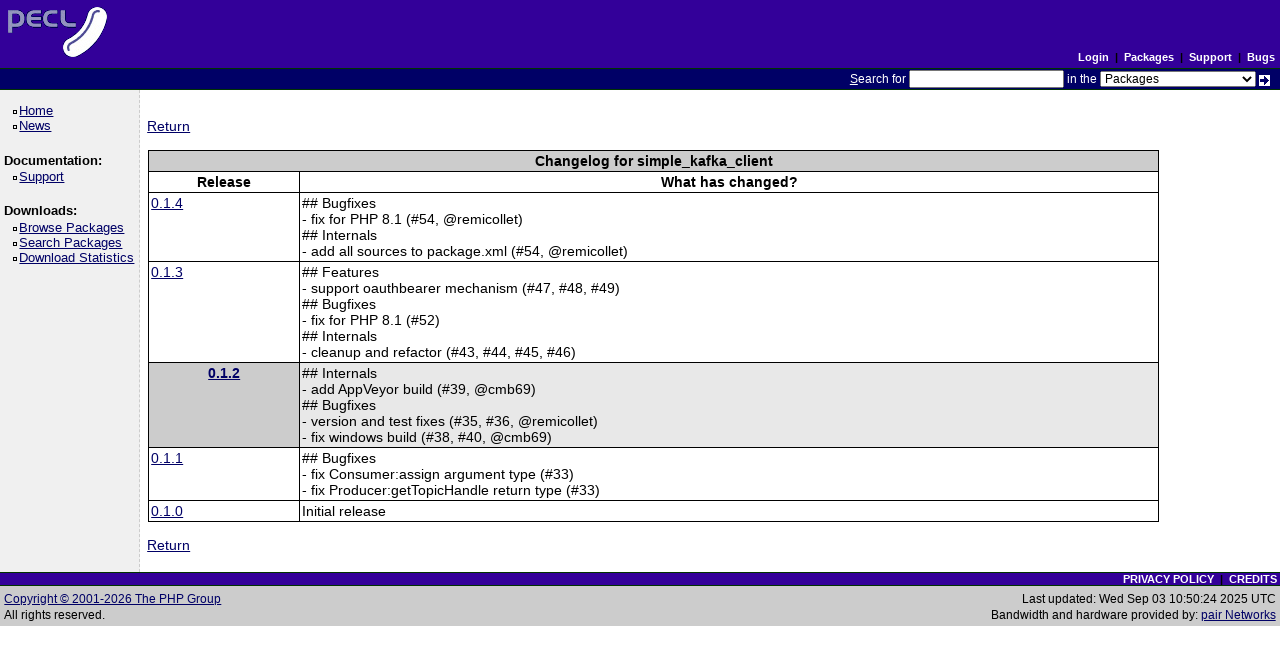

--- FILE ---
content_type: text/html; charset=utf-8
request_url: https://pecl.php.net/package-changelog.php?package=simple_kafka_client&release=0.1.2
body_size: 1706
content:
<!DOCTYPE html>
<html lang="en">
<head>
    <title>PECL :: simple_kafka_client Changelog</title>
    <link rel="shortcut icon" href="/favicon.ico">
    <link rel="alternate" type="application/rss+xml" title="RSS feed" href="https://pecl.php.net/feeds/latest.rss">
    <link rel="stylesheet" href="/css/style.css">
    </head>

<body >

<div><a id="TOP"></a></div>

<table class="head" cellspacing="0" cellpadding="0" width="100%">
    <tr>
        <td class="head-logo">
            <a href="/"><img src="/img/peclsmall.gif" alt="PECL :: The PHP Extension Community Library" width="106" height="55" style="margin: 5px;"></a><br>
        </td>

        <td class="head-menu">

                            <a href="/login.php" class="menuBlack">Login</a>
            
            &nbsp;|&nbsp;
            <a href="/packages.php" class="menuBlack">Packages</a>
            &nbsp;|&nbsp;
            <a href="/support.php" class="menuBlack">Support</a>
            &nbsp;|&nbsp;
            <a href="/bugs/" class="menuBlack">Bugs</a>

        </td>
    </tr>

    <tr>
        <td class="head-search" colspan="2">
            <form method="post" action="/search.php">
                <p class="head-search"><span class="accesskey">S</span>earch for
                    <input class="small" type="text" name="search_string" value="" size="20" accesskey="s">
                    in the
                    <select name="search_in" class="small">
                        <option value="packages">Packages</option>
                        <option value="site">This site (using Google)</option>
                        <option value="developers">Developers</option>
                        <option value="pecl-dev">Developer mailing list</option>
                        <option value="pecl-cvs">SVN commits mailing list</option>
                    </select>
                    <input type="image" src="/img/small_submit_white.gif" alt="search" style="vertical-align: middle;">&nbsp;<br>
                </p>
            </form>
        </td>
    </tr>
</table>

<table class="middle" cellspacing="0" cellpadding="0">
    <tr>
        <td class="sidebar_left">
            <ul class="side_pages">
    <li class="side_page"><a href="/" >Home</a></li>
    <li class="side_page"><a href="/news/" >News</a></li>
</ul>

            <strong>Documentation:</strong>

<ul class="side_pages">
    <li class="side_page"><a href="/support.php" >Support</a></li>
</ul>

            <strong>Downloads:</strong>

<ul class="side_pages">
    <li class="side_page">
        <a href="/packages.php" >Browse Packages</a>
    </li>

    <li class="side_page">
        <a href="/package-search.php" >Search Packages</a>
    </li>

    <li class="side_page">
        <a href="/package-stats.php" >Download Statistics</a>
    </li>
</ul>

            
                    </td>

        <td class="content">
            
<p><a href="/simple_kafka_client">Return</a></p>

<table cellpadding="0" cellspacing="1" style="width: 90%; border: 0px;">
    <tr>
        <td bgcolor="#000000">
            <table cellpadding="2" cellspacing="1" style="width: 100%; border: 0px;">
                <tr style="background-color: #CCCCCC;">
                    <th colspan="2">Changelog for simple_kafka_client</th>
                </tr>

                                    <tr>
                        <th valign="top" bgcolor="#ffffff">Release</th>
                        <th valign="top" bgcolor="#ffffff">What has changed?</th>
                    </tr>

                                            
                                                    <tr>
                                <td valign="top" bgcolor="#ffffff"><a href="package-info.php?package=simple&lowbar;kafka&lowbar;client&amp;version=0.1.4">0&period;1&period;4</a></td>
                                <td valign="top" bgcolor="#ffffff">
                                    ## Bugfixes<br />
- fix for PHP 8.1 (#54, @remicollet)<br />
## Internals<br />
- add all sources to package.xml (#54, @remicollet)                                </td>
                            </tr>
                                                                    
                                                    <tr>
                                <td valign="top" bgcolor="#ffffff"><a href="package-info.php?package=simple&lowbar;kafka&lowbar;client&amp;version=0.1.3">0&period;1&period;3</a></td>
                                <td valign="top" bgcolor="#ffffff">
                                    ## Features<br />
- support oauthbearer mechanism (#47, #48, #49)<br />
## Bugfixes<br />
- fix for PHP 8.1 (#52)<br />
## Internals<br />
- cleanup and refactor (#43, #44, #45, #46)                                </td>
                            </tr>
                                                                    
                                                    <tr>
                                <th valign="top" bgcolor="#cccccc"><a href="package-info.php?package=simple&lowbar;kafka&lowbar;client&amp;version=0.1.2">0&period;1&period;2</a></th>
                                <td valign="top" bgcolor="#e8e8e8">
                                    ## Internals<br />
- add AppVeyor build (#39, @cmb69)<br />
## Bugfixes<br />
- version and test fixes (#35, #36, @remicollet)<br />
- fix windows build (#38, #40, @cmb69)                                </td>
                            </tr>
                                                                    
                                                    <tr>
                                <td valign="top" bgcolor="#ffffff"><a href="package-info.php?package=simple&lowbar;kafka&lowbar;client&amp;version=0.1.1">0&period;1&period;1</a></td>
                                <td valign="top" bgcolor="#ffffff">
                                    ## Bugfixes<br />
- fix Consumer:assign argument type (#33)<br />
- fix Producer:getTopicHandle return type (#33)                                </td>
                            </tr>
                                                                    
                                                    <tr>
                                <td valign="top" bgcolor="#ffffff"><a href="package-info.php?package=simple&lowbar;kafka&lowbar;client&amp;version=0.1.0">0&period;1&period;0</a></td>
                                <td valign="top" bgcolor="#ffffff">
                                    Initial release                                </td>
                            </tr>
                                                            
            </table>
        </td>
    </tr>
</table>

<p><a href="/simple_kafka_client">Return</a></p>

        </td>

        
    </tr>
</table>

<table class="foot" cellspacing="0" cellpadding="0">
    <tr>
        <td class="foot-bar" colspan="2">
            <a href="/about/privacy.php" class="menuBlack">PRIVACY POLICY</a>
            &nbsp;|&nbsp;
            <a href="/credits.php" class="menuBlack">CREDITS</a>
            <br>
        </td>
    </tr>

    <tr>
        <td class="foot-copy">
            <small>
                <a href="/copyright.php">Copyright &copy; 2001-2026 The PHP Group</a><br>
                All rights reserved.<br>
            </small>
        </td>
        <td class="foot-source">
            <small>
                Last updated: Wed Sep 03 10:50:24 2025 UTC<br>
                Bandwidth and hardware provided by: <a href="https://www.pair.com/">pair Networks</a>
            </small>
        </td>
    </tr>
</table>

</body>
</html>
